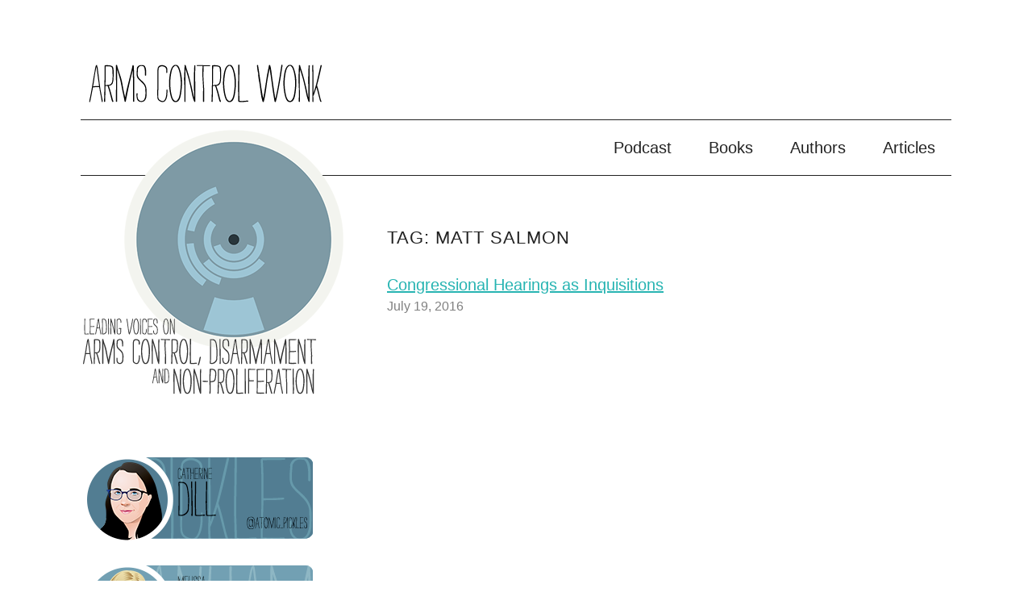

--- FILE ---
content_type: text/css
request_url: https://www.armscontrolwonk.com/wp-content/themes/modern-wonk/style.css?ver=1.0.1
body_size: 32143
content:
/*
	Theme Name: ACW 4.0 - Modern Wonk
	Author: studiopress | hexive | automatamedia
	Author URI: http://www.hexive.com/

	Version: 1.0.1

	Tags: black, white, one-column, two-columns, fixed-width, custom-menu, full-width-template, sticky-post, theme-options, threaded-comments, translation-ready

	Template: genesis
	Template Version: 1.9
	Child: modern portfolio

*/
 

/* Table of Contents

	01 Import Fonts
	02 Defaults
	03 Typography
		- Font Color
		- Font Family
		- Font Size
		- Font Miscellaneous
	04 Layout
		- Structure
		- 1080px CSS Grid
		- Header
		- Homepage
		- Main Content
		- Post Info & Meta
		- Column Classes
		- Miscellaneous
	05 Menus
		- Primary Navigation Extras
	06 Headings
	07 Lists
	08 Post Navigation
	09 Comments
	10 Sidebars
	11 Footer
		- Footer Widgets
	12 Forms & Buttons
		- Gravity Forms
	13 Images & Captions
	14 Media Queries
		- max-width: 1024px
		- max-width: 768px
		- max-width: 480px

*/


/*
01 Import Fonts
---------------------------------------------------------------------------------------------------- */

@import url(http://fonts.googleapis.com/css?family=Lato:300,400|Montserrat:300,400);


/*
02 Defaults
---------------------------------------------------------------------------------------------------- */

html, body, div, span, applet, object, iframe,
h1, h2, h3, h4, h5, h6, p, blockquote, pre,
a, abbr, acronym, address, big, cite, code,
del, dfn, em, img, ins, kbd, q, s, samp,
small, strike, strong, sub, sup, tt, var,
b, u, i, center,
dl, dt, dd, ol, ul, li,
fieldset, form, label, legend,
table, caption, tbody, tfoot, thead, tr, th, td,
article, aside, canvas, details, embed,
figure, figcaption, footer, header, hgroup,
input, menu, nav, output, ruby, section, summary,
time, mark, audio, video {
	border: 0;
	margin: 0;
	padding: 0;
	vertical-align: baseline;
}

html {
	font-size: 100%; /* 16px browser default */
}

body {
	background-color: #fff;
	line-height: 1;
	position: relative !important;
    top: 28px !important;
}
p{
	line-height: 1.5;
	}
body,
input,
select,
textarea,
.footer-widgets-1,
.footer-widgets-2,
.footer-widgets-3,
#about .wrap,
#blog .wrap,
#footer-widgets,
#inner,
#portfolio .wrap,
#services .wrap {
	-moz-box-sizing: border-box;
	-webkit-box-sizing: border-box;
	box-sizing: border-box;
}

a,
a:visited,
button,
input[type="button"],
input[type="submit"],
.btn,
#blog img,
#portfolio img {
	-moz-transition: all 0.1s ease-in-out;
	-webkit-transition: all 0.1s ease-in-out;
	transition: all 0.1s ease-in-out;
}

::-moz-selection {
	background-color: #222;
	color: #fff;
}

::selection {
	background-color: #222;
	color: #fff;
}

a img {
	border: none;
}


/*
03 Typography
-------------------------------------------------------------------------------------------------------

	This section covers font colors, families, size, styles and weight.

	This style sheet uses rem values with a pixel fallback.
	The rem values are calculated per the examples below:

	12 / 16 =		0.75rem
	14 / 16 =		0.875rem
	16 / 16 =		1rem	
	18 / 16 =		1.125rem
	20 / 16 =		1.25rem
	24 / 16 =		1.5rem
	30 / 16 =		1.875rem
	36 / 16 =		2.25rem
	42 / 16 =		2.625rem
	48 / 16 =		3rem
	
	Further reading on the use and compatibility of rems:
	
	http://caniuse.com/rem
	http://snook.ca/archives/html_and_css/font-size-with-rem
	
*/

/* 03a - Font Color ----------- */

a:hover,
body,
h2 a,
h2 a:visited,
h4.widgettitle a,
input,
.genesis-nav-menu a,
.genesis-nav-menu a:visited,
.genesis-nav-menu li li a,
.genesis-nav-menu li li a:link,
.genesis-nav-menu li li a:visited,
.post-comments,
.post-info a,
.post-meta a,
#footer a,
#title a,
#title a:hover {
	color: #222;
}

a,
h2 a:hover,
.genesis-nav-menu li.right a:hover,
.post-info a:hover,
.post-meta a:hover,
#footer a:hover,
#header .genesis-nav-menu li a:hover {
	color: #27b4b2;
}

blockquote::before,
blockquote p,
input,
select,
textarea,
.post-info,
.post-meta {
	color: #888;
}

.footer-widgets a {
	color: #aaa;
}

a.cta-button,
a.landing-button,
a.social-buttons,
button,
input[type="button"],
input[type="submit"],
.btn,
.enews,
.footer-widgets,
.footer-widgets a:hover,
.genesis-nav-menu li a:hover,
.genesis-nav-menu li li a:hover,
.genesis-nav-menu .highlight-menu-item a,
.genesis-nav-menu .highlight-menu-item a:hover,
.navigation li a,
.navigation li a:hover,
.navigation li.active a,
.navigation li.disabled,
#about,
#services {
	color: #fff;
}

a.cta-button:hover,
a.social-buttons:hover,
.sidebar .enews-widget input:hover[type="submit"] {
	color: #222;
}

/* 03b - Font Family ----------- */

body,
input,
textarea,
.author-box h1,
#title {
	font-family: 'Lato', sans-serif;
	font-weight:300;	
}

.heavyweight p,
.heavyweight input,
.heavyweight textarea {
	font-weight:400;
	color:rgba(0,0,0,0.5);
}

h1,
h2,
h3,
h4,
h5,
h6,
.entry-title a,
#title a::before {
	/*font-family: 'Merriweather', serif;*/
	/*font-family: 'Raleway', serif;*/
	font-family: 'Montserrat', sans-serif;
	font-weight: 300;
	letter-spacing: 1px;
	line-height: 1;
	margin: 0 0 20px;
	text-transform: uppercase;
	
	}

/* 03c - Font Size ----------- */

h1,
.entry-title,
.entry-title a {
	font-size: 22px;
}


blockquote::before {
	font-size: 32px;

}

h2 {
	font-size: 22px;

}

h3,
h4,
.archive-title,
.taxonomy-description h1,
.widgettitle,
#title {
	font-size: 18px;
}

h5,
h6,
.archive-title,
.author-box h1,
.footer-widgets .widgettitle,
.sidebar h2 a,
.taxonomy-description h1,
#about,
#blog,
#services {
	font-size: 20px;
}

.archive-title {
	
		font-size: 28px;
		padding-bottom:40px;
}

body,
.featuredpost h2 a {
	font-size: 20px;
}

input,
select,
textarea,
.comment-header,
.featuredpost p,
.post-info,
.post-meta,
.wp-caption {
	font-size: 16px;
	font-size: 1rem;
}

a.social-buttons {
	font-size: 14px;
	font-size: 0.875rem;
}

/* 03d - Font Miscellaneous ----------- */

cite {
	font-style: normal;
}

/*body,
input,
#title {
	font-weight: 300;
}*/

h1,
h2,
h3,
h4,
h5,
h6,
strong,
.wp-caption {
	font-weight: 400;
}

a.landing-button,
.wp-caption {
	text-align: center;
}

a.cta-button,
a.landing-button,
a.social-buttons,
h2 a,
h2 a:visited,
.genesis-nav-menu a,
.navigation li a,
.widgettitle a,
#title a {
	text-decoration: none;
}

#title {
	text-transform: lowercase;
}

#title a::before {
	text-transform: uppercase;
}


/*
04 Layout
---------------------------------------------------------------------------------------------------- */

/* 04a - Structure ----------- */

.wrap,
#header,
#inner {
	margin: 0 auto;
	max-width: 1080px;
}

.mp-landing #inner {
	border: 1px solid #222;
	max-width: 700px;
	margin: 32px auto;
	margin: 2rem auto;
	padding: 48px 64px 0;
	padding: 3rem 4rem 0;
}

#inner {
	clear: both;
	overflow: hidden;
	padding: 64px 0 16px;
	padding: 4rem 0 1rem;
}

.mp-home #inner {
	padding: 0;
	max-width: 100%;
}

/* 04b - 1080px CSS Grid ----------- */

.footer-widgets-1,
.footer-widgets-2,
.footer-widgets-3,
.sidebar,
#blog .featuredpost .post:nth-of-type(3n+0),
#blog .featuredpost .post:nth-of-type(3n+1),
#blog .featuredpost .post:nth-of-type(3n+2),
#portfolio .featuredpost .post:nth-of-type(3n+0),
#portfolio .featuredpost .post:nth-of-type(3n+1),
#portfolio .featuredpost .post:nth-of-type(3n+2),
#services .alignright,
#title-area {
	width: 29.629629629%; /* 320px / 1080px */
}

#content,
#header .widget-area,
#services .alignleft {
	width: 64.814814814%; /* 700px / 1080px */
}

.full-width-content #content,
#content-sidebar-wrap {
	width: 100%; /* 1080px / 1080px */
}

.page-template-new_home #content {
	width: 64.814814814%; /* 700px / 1080px */
}

.footer-widgets-1,
.footer-widgets-2,
.sidebar-content #sidebar,
#blog .featuredpost .post:nth-of-type(3n+1),
#blog .featuredpost .post:nth-of-type(3n+2),
#content,
#content-sidebar-wrap,
#footer .gototop,
#portfolio .featuredpost .post:nth-of-type(3n+1),
#portfolio .featuredpost .post:nth-of-type(3n+2),
#sidebar-alt,
#title-area {
	float: left;
}

.footer-widgets-3,
.sidebar,
.sidebar-content #content,
#blog .featuredpost .post:nth-of-type(3n+0),
#footer .creds,
#header .widget-area,
#portfolio .featuredpost .post:nth-of-type(3n+0) {
	float: right;
}

.three-col .col-1,
.three-col .col-2,
.footer-widgets-1,
#blog .featuredpost .post:nth-of-type(3n+1),
#portfolio .featuredpost .post:nth-of-type(3n+1) {
	margin-right: 5.555555555%; /* 60px / 1080px */
}


/* 04c - Header ----------- */

#header {
	border-bottom: 1px solid #222;
	overflow: hidden;
	padding: 32px 0;
	padding: 2rem 0;
}

.mp-home #header {
	border: none;
}

#title-area {
	padding: 12px 0;
	padding: 0.75rem 0;
}

.header-image #header,
.header-image #title-area {
	padding: 0;
}

#title,
#title a {
	cursor: pointer;
	display: block;
	line-height: 1;
	margin: 0;
}

#title a::before {
	background-color: #222;
	border-radius: 50%;
	color: #fff;
	content: "M"; /* Used to display the letter in the header logo */
	cursor: pointer;
	display: inline-block;
	height: 58px;
	line-height: 2.5;
	margin-right: 16px;
	margin-right: 1rem;
	padding: 3px 4px;
	padding: 0.1875rem 0.25rem;
	text-align: center;
	width: 58px;
}

#title a:hover::before {
	background-color: #27b4b2;
}

.header-full-width #title,
.header-full-width #title a,
.header-full-width #title-area {
	width: 100%;
}

.header-image #title,
.header-image #title a,
.header-image #title-area {
	display: block;
	float: left;
	min-height: 120px;
	overflow: hidden;
	text-indent: -9999px;
}

.header-image #title,
.header-image #title a {
	width: 100%;
}

/* 04d - Homepage ----------- */

#about,
#blog,
#portfolio,
#services {
	clear: both;
	overflow: hidden;
}

#about,
#services {
	background-color: #222;
}

#about,
#services {
	padding: 64px 0;
	padding: 4rem 0;
}

#blog,
#portfolio {
	padding: 64px 0 16px;
	padding: 4rem 0 1rem;
}

/* 04e - Main Content ----------- */

#content {
	padding-bottom: 48px;
	padding-bottom: 3rem;
}

.page-template-new_home #content {
	padding: 0;
}

.mp-home #content {
	padding: 0;
}

.entry,
.page .post.entry {
	margin-bottom: 80px;
	margin-bottom: 5rem;
}

.mp-home .featuredpost .entry,
.single .entry {
	margin-bottom: 48px;
	margin-bottom: 3rem;
}

.page .entry {
	margin: 0;
}

.entry-content {
	overflow: hidden;
	clear: both;
}

.featuredpost .entry p {
	line-height: 1.5;
}

.entry-content,
.entry-content p,
#about,
#services {
	line-height: 1.625;
}

.entry-content p {
	margin-bottom: 26px;
	margin-bottom: 1.625rem;
}

blockquote {
	padding: 24px 64px;
	padding: 1.5rem 4rem;
	/*background: url(images/quote-blue.png) top left no-repeat;*/
	background: url(images/quote-lato.png) top left no-repeat;
}

blockquote::before {
	/*content: "“";*/
	display: block;
	height: 0;
	left: -20px;
	position: relative;
	top: -10px;
}

/* 04f - Post Info & Meta ----------- */

.post-meta {
	clear: both;
	line-height: 1.5;
}

.post-info {
	margin-bottom: 24px;
	margin-bottom: 1.5rem;
	line-height: 1.5;
}

.post-info a {
	text-decoration: none;
}

.post-comments {
	/*background: url(images/post-comments.png) no-repeat center left;
	margin-left: 16px;
	margin-left: 1rem;
	padding-left: 20px;
	padding-left: 1.25rem;*/
}

.post-meta::before {
	/*border-top: 1px solid #222;*/
	content: "";
	display: block;
	padding-bottom: 32px;
	padding-bottom: 2rem;
	width: 10%;
}

.categories,
.tags {
	display: block;
}

.new_home_footer div:first-of-type {
	margin-left:0;
}

.sidebar .pis-title {
	font-family: Montserrat, sans-serif;
	font-size: 16px;
	font-weight: normal;
	letter-spacing: 1px;
	text-transform: uppercase;
	line-height:normal;
	margin-bottom:0;
}

.sidebar .pis-title a {
	color: rgb(34, 34, 34);
	text-decoration: none;
}

.sidebar .pis-title a:hover {
	color:#27b4b2;
}

.sidebar .pis-utility {
	color: rgb(136, 136, 136);
	font-family: Lato, sans-serif;
	font-size: 14px;
	font-weight: 300;
	margin-bottom: 1rem;
}

.new_home_footer h2 {
	font-size:120%;
}

/* 04g - Column Classes ----------- */

.five-sixths,
.four-fifths,
.four-sixths,
.one-fifth,
.one-fourth,
.one-half,
.one-sixth,
.one-third,
.three-fifths,
.three-fourths,
.three-sixths,
.two-fifths,
.two-fourths,
.two-sixths,
.two-thirds {
	float: left;
	margin-left: 4.166666666%; /* 48px / 1152px */
}

.one-half,
.three-sixths,
.two-fourths {
	width: 47.9166666666%; /* 552px / 1152px */
}

.one-third,
.two-sixths {
	width: 30.555555555%; /* 352px / 1152px */
}

.four-sixths,
.two-thirds {
	width: 65.277777777%; /* 752px / 1152px */
}

.one-fourth {
	width: 21.875%; /* 252px / 1152px */
}

.three-fourths {
	width: 73.958333333%; /* 852px / 1152px */
}

.one-fifth {
	width: 16.666666666%; /* 192px / 1152px */
}

.two-fifths {
	width: 37.5%; /* 432px / 1152px */
}

.three-fifths {
	width: 58.333333333%; /* 672px / 1152px */
}

.four-fifths {
	width: 79.166666666%; /* 912px / 1152px */
}

.one-sixth {
	width: 13.194444444%; /* 152px / 1152px */
}

.five-sixths {
	width: 82.638888888%; /* 952px / 1152px */
}

.first {
	margin-left: 0;
}

/* 04h - Miscellaneous ----------- */

a.social-buttons {
	background-color: #888;
	float: left;
	margin: 0 4px 4px 0;
	margin: 0 0.25rem 0.25rem 0;
	overflow: hidden;
	padding: 4px 8px;
	padding: 0.25rem 0.5rem;
}

a.social-buttons:hover {
	background-color: #fff;
}

p.subscribe-to-comments {
	padding: 24px 0 16px;
	padding: 1.5rem 0 1rem;
}

p.pages,
.clear,
.clear-line,
.first {
	clear: both;
}

.clear-line {
	border-bottom: 1px solid #222;
	margin-bottom: 26px;
	margin-bottom: 1.625rem;
}

.alignleft,
.archive-page {
	float: left;
}

.alignright {
	float: right;
}

.archive-page {
	width: 50%;
}

.author-box,
.sticky {
	margin-bottom: 80px;
	margin-bottom: 5rem;
}

.author-box,
.author-box h1,
.taxonomy-description {
	line-height: 1.5;
}

.author-box,
.sticky,
.taxonomy-description {
	background-color: #f5f5f5;
	margin-bottom: 48px;
	margin-bottom: 3rem;
	overflow: hidden;
	padding: 32px;
	padding: 2rem;
}

#portfolio .sticky {
	background: none;
	margin: 0;
	padding: 0;
}

.breadcrumb {
	border-bottom: 1px solid #222;
	margin-bottom: 48px;
	margin-bottom: 3rem;
	overflow: hidden;
	padding: 8px 0 24px;
	padding: 0.5rem 0 1.5rem;
}


/*
05 Menus
---------------------------------------------------------------------------------------------------- */

.genesis-nav-menu {
	clear: both;
	overflow: hidden;
}

#header .genesis-nav-menu {
	float: right;
	margin-top: 10px;
	margin-top: 0.625rem;
	width: auto;
}

.genesis-nav-menu.menu-primary,
.genesis-nav-menu.menu-secondary {
	border-bottom: 1px solid #222;
}

.genesis-nav-menu ul {
	float: left;
	width: 100%;
}

.genesis-nav-menu li {
	display: inline-block;
	float: left;
	list-style-type: none;
	text-align: left;
}

.genesis-nav-menu a {
	display: block;
	padding: 24px 20px;
	padding: 1.5rem 1.25rem;
	position: relative;
}

.genesis-nav-menu li.highlight-menu-item {
	margin-left: 20px;
	margin-left: 1.25rem;
}

.genesis-nav-menu .highlight-menu-item a {
	background-color: #222;
}

.genesis-nav-menu .highlight-menu-item a:hover {
	background-color: #27b4b2;
}

.genesis-nav-menu li li a,
.genesis-nav-menu li li a:link,
.genesis-nav-menu li li a:visited {
	background-color: #fff;
	border: 1px solid #222;
	border-top: none;
	padding: 20px;
	padding: 1.25rem;
	position: relative;
	width: 160px;
}

.genesis-nav-menu li a:hover,
.genesis-nav-menu li li a:hover {
	background-color: #222;
}

#header .genesis-nav-menu li a:hover {
	background: none;
}

.genesis-nav-menu li ul {
	left: -9999px;
	position: absolute;
	width: 202px;
	z-index: 99;
}

.genesis-nav-menu li ul ul {
	margin: -59px 0 0 201px;
}

.genesis-nav-menu li:hover ul ul,
.genesis-nav-menu li.sfHover ul ul {
	left: -9999px;
}

.genesis-nav-menu li:hover,
.genesis-nav-menu li.sfHover {
	position: static;
}

ul.genesis-nav-menu li:hover>ul,
ul.genesis-nav-menu li.sfHover ul,
#header .genesis-nav-menu li:hover>ul,
#header .genesis-nav-menu li.sfHover ul {
	left: auto;
}

.genesis-nav-menu li a .sf-sub-indicator,
.genesis-nav-menu li li a .sf-sub-indicator,
.genesis-nav-menu li li li a .sf-sub-indicator {
	position: absolute;
	text-indent: -9999px;
}

#wpadminbar li:hover ul ul {
	left: 0;
}

/* 05a - Primary Navigation Extras ----------- */

.genesis-nav-menu li.right {
	float: right;
	padding: 24px 20px;
	padding: 1.5rem 1.25rem;
}

.genesis-nav-menu li.right a {
	display: inline;
	padding: 0;
}

.genesis-nav-menu li.search {
	padding: 6px 0 0;
	padding: 0.375rem 0 0;
}

.genesis-nav-menu li.rss a {
	background: url(images/rss.png) no-repeat center left;
	margin-left: 20px;
	margin-left: 1.25rem;
	padding-left: 20px;
	padding-left: 1.25rem;
}

.genesis-nav-menu li.twitter a {
	background: url(images/twitter-nav.png) no-repeat center left;
	padding-left: 24px;
	padding-left: 1.5rem;
}


/*
06 Headings
---------------------------------------------------------------------------------------------------- */

h1,
h2,
h3,
h4,
h5,
h6,
.entry-title a {
	line-height: 1.2;
	margin-bottom: 0px;
	/*margin-bottom: 1rem;*/
}


.author-box h1 {
	margin: 0
}

.taxonomy-description h1 {
	margin-bottom: 4px;
	margin-bottom: 0.25rem;
}

.featuredpost h2 {
	margin-bottom: 8px;
	margin-bottom: 0.5rem;
}

.archive-title,
#blog .widgettitle,
#portfolio .widgettitle {
	margin-bottom: 24px;
	margin-bottom: 1.5rem;
}


/*
07 Lists
---------------------------------------------------------------------------------------------------- */

.entry-content ol,
.entry-content ul {
	margin-bottom: 26px;
	margin-bottom: 1.625rem;
}

.entry-content ol li,
.entry-content ul li {
	line-height: 1.625;
}

.entry-content ol li,
.entry-content ul li {
	margin-left: 40px;
	margin-left: 2.5rem;
}

.entry-content ol li {
	list-style-type: decimal;
}

.entry-content ul li {
	list-style-type: disc;
}

.entry-content ol ol,
.entry-content ul ul {
	margin-bottom: 0;
}

.entry-content ol li {
	
	padding-bottom:30px;
}

/*
08 Post Navigation
---------------------------------------------------------------------------------------------------- */

.navigation li {
	display: inline;
}

.navigation li a,
.navigation li a:hover,
.navigation li.active a,
.navigation li.disabled {
	background-color: #222;
	border-radius: 3px;
	cursor: pointer;
	padding: 12px;
	padding: 0.75rem;
}

.navigation li a:hover,
.navigation li.active a {
	background-color: #a0c5d3;
}


/*
09 Comments
---------------------------------------------------------------------------------------------------- */

#comments,
#respond {
	line-height: 1.5;
	overflow: hidden;
}

.ping-list,
#comments {
	margin-bottom: 48px;
	margin-bottom: 3rem;
}

#author,
#email,
#url {
	width: 50%;
}

.commentmetadata,
#author,
#email,
#url {
	margin-bottom: 12px;
	margin-bottom: 0.75rem;
}

#comment {
	margin: 12px 0;
	margin: 0.75rem 0;
}

label {
	margin-left: 12px;
	margin-left: 0.75rem;
}

.comment-list li,
.ping-list li {
	list-style-type: none;
	margin-top: 24px;
	margin-top: 1.5rem;
	padding: 32px;
	padding: 2rem;
}

.comment-list li ul li {
	margin-right: -32px;
	margin-right: -2rem;
		border-left: 6px solid #d0e5ed;
}

.comment-header {
	overflow: hidden;
}

.comment {
	background-color: #f5f5f5;
}

.comment-content p {
	margin-bottom: 24px;
	margin-bottom: 1.5rem;
	line-height: 1.2;
	font-size: 18px;
}

.bypostauthor {
	background-color: #d0e5ed !important; 
}

#comments .navigation {
	margin-top: 32px;
	margin-top: 2rem;
}

#comments .fn {
	
	font-size:20px;
	/*margin-left:-16px;*/
	
}

.commentmetadata {
	
	font-size:16px;
	color:gray;
	
}

.says {
		font-size:14px;
		color:gray;
	
}
.says a {
		color:gray;
	
}

.reply {
		font-size:16px;
		color:gray;
	
}
.reply a {
		color:gray;
	
}


/*
10 Sidebars
---------------------------------------------------------------------------------------------------- */

.sidebar {
	display: inline;
	line-height: 1.5;
	/*padding-top: 8px;
	padding-top: 0.5rem;*/
	margin-top:-30px;
}

.sidebar p {
	margin-bottom: 16px;
	margin-bottom: 1rem;
}

.sidebar .widget {
	margin-bottom: 32px;
	margin-bottom: 2rem;
	overflow: hidden;
}

.sidebar .widget::after {
	/*border-bottom: 1px solid #222;*/
	content: "";
	display: block;
	padding-bottom: 32px;
	padding-bottom: 2rem;
	width: 20%;
}

.sidebar.widget-area ul li {
	list-style-type: none;
	margin-bottom: 6px;
	margin-bottom: 0.375rem;
	word-wrap: break-word;
}

.enews {
	background-color: #222;
	margin-bottom: 8px;
	margin-bottom: 0.75rem;
	padding: 32px;
	padding: 2rem;
}

.sidebar .widget.enews-widget::after {
	border-bottom: none;
	padding-bottom: 0;
}


/*
11 Footer
---------------------------------------------------------------------------------------------------- */

#footer {
	border-top: 1px solid #222;
	clear: both;
	overflow: hidden;
	padding: 48px 0;
	padding: 3rem 0;
}

#footer .creds {
	text-align: right;
}

#footer .creds,
#footer .gototop {
	margin: 16px 0;
	margin: 1rem 0;
}

/* 11a - Footer Widgets ----------- */

.footer-widgets {
	background-color: #222;
	clear: both;
	line-height: 1.5;
	overflow: hidden;
	padding: 64px 0 16px;
	padding: 4rem 0 1rem;
}

.footer-widgets p {
	margin-bottom: 16px;
	margin-bottom: 1rem;
}

.footer-widgets .widget {
	margin-bottom: 32px;
	margin-bottom: 2rem;
	overflow: hidden;
}

.footer-widgets .widget-area ul li {
	list-style-type: none;
	margin-bottom: 6px;
	margin-bottom: 0.375rem;
	word-wrap: break-word;
}


/*
12 Forms & Buttons
---------------------------------------------------------------------------------------------------- */

input,
select,
textarea {
	background-color: #fff;
	border: 1px solid #ddd;
	border-radius: 3px;
	box-shadow: 0 0 5px #ddd inset;
	padding: 16px;
	padding: 1rem;
	width: 100%;
}

#header .search-form {
	float: right;
	margin-top: 56px;
	margin-top: 3.5rem;
	width: 100%;
}

.sidebar .enews-widget input {
	background-color: #fff;
	box-shadow: none;
}

a.cta-button,
a.landing-button,
button,
input[type="button"],
input[type="submit"],
.btn {
	background-color: #597c91;
	border: none;
	box-shadow: none;
	cursor: pointer;
	padding: 16px 24px;
	padding: 1rem 1.5rem;
	width: auto;
}

a.cta-button {
	float: right;
	margin-top: -32px;
	margin-top: -2rem;
	padding: 20px 24px;
	padding: 1.25rem 1.5rem;
}

a.landing-button {
	margin-top: 16px;
	margin-top: 1rem;
}

a.cta-button,
a.landing-button:hover,
button:hover,
input:hover[type="button"],
input:hover[type="submit"],
.btn:hover,
.sidebar .enews-widget input[type="submit"] {
	background-color: #a4c5d2;
}

.sidebar .enews-widget input {
	margin-bottom: 8px;
	margin-bottom: 0.75rem;
}

.sidebar .enews-widget input[type="submit"] {
	display: block;
	margin: 0 auto;
	padding: 16px;
	padding: 1rem;
	width: 100%;
}

a.cta-button:hover,
.sidebar .enews-widget input:hover[type="submit"] {
	background-color: #fff;
}

.search-form input[type="submit"] {
	border: 0;
	clip: rect(0, 0, 0, 0);
	height: 1px;
	margin: -1px;
	overflow: hidden;
	padding: 0;
	position: absolute;
	width: 1px;
}

/* 12a - Gravity Forms ----------- */

#content div.gform_wrapper input,
#content div.gform_wrapper select,
#content div.gform_wrapper textarea,
#content div.gform_wrapper .ginput_complex label {
	font-size: 16px;
	font-size: 1rem;
	padding: 16px;
	padding: 1rem;
}

#content div.gform_wrapper input[type="submit"] {
	padding: 16px 24px;
	padding: 1rem 1.5rem;
}

#content div.gform_wrapper .ginput_complex label {
	padding: 0;
}

div.gform_wrapper li,
div.gform_wrapper form li {
	margin: 16px 0 0;
	margin: 1rem 0 0;
}



/*
13 Images & Captions
---------------------------------------------------------------------------------------------------- */

embed,
img,
object,
video,
.wp-caption {
	max-width: 100%;
}

img {
	height: auto;
}

.page-template-new_home img,
#blog img,
#portfolio img {
	margin-bottom: 24px;
	margin-bottom: 1.5rem;
	opacity: 0.8;
}

#blog img:hover,
#portfolio img:hover {
	opacity: 1;
}

.alignleft .avatar {
	margin-right: 24px;
	margin-right: 1.5rem;
}

.alignright .avatar {
	margin-left: 24px;
	margin-left: 1.5rem;
}

.author-box .avatar {
	float: left;
	margin-right: 24px;
	margin-right: 1.5rem
}

.comment-list li .avatar {
	float: left;
	margin: 0 16px 24px 0;
	margin: 0 1rem 1.5rem 0;
}

img.centered,
.aligncenter {
	display: block;
	margin: 0 auto 24px;
	margin: 0 auto 1.5rem
}

img.alignnone {
	display: inline;
	margin-bottom: 12px;
	margin-bottom: 0.75rem;
}

img.alignleft,
.post-image,
.wp-caption.alignleft {
	display: inline;
	margin: 0 24px 24px 0;
	margin: 0 1.5rem 1.5rem 0;
}

img.alignright,
.wp-caption.alignright {
	display: inline;
	margin: 0 0 24px 24px;
	margin: 0 0 1.5rem 1.5rem;
}

p.wp-caption-text {
	line-height: 1.2;
	margin-top: 12px;
	margin-top: 0.75rem;
}




.page-template-new_home .sidebar {
	margin-top:285px;
}

.lead-article {
	position:relative;
	left:380px;
}

.lead-article h2 a {
	/*font-size:1.2rem;*/

}

.post-wrap .more-link {
	float:right;
	margin-top:0.0rem;
	
	color: #bbb;
    text-decoration: none;
    font: 400 12px "Raleway", sans-serif;
    margin-top: 10px;
    //background-color: #000;
    background-color: transparent;
  border-radius: 4px;
  border: 1px solid #bbb;
  cursor: pointer;
  box-sizing: border-box;    padding: 8px 19px;
}

.post-wrap .more-link:hover {
    background-color: #000;
    color: #fff;
}

.lead-article .author-avatar {
	float:right;
	height:150px;
	width:150px;
}

.page-template-new_home #inner {
	padding-top:2rem;
}

.sidebar .more-recent h2 a {
	font-size:80%;
}



.nuke_computer {
	position:absolute;
	background: url('images/logo-new.png');
	height:332px;
	width:328px;
    top: 130px;
    text-indent: -9999px;
}


.gallery-caption {
}

.post-thumb {
	width: 150px;
	height: 150px;
	background-size: cover;
	background-repeat:no-repeat;
	float:left;
	margin-right:20px;
	margin-top:3px;
	
	border-radius: 75px;
	-webkit-border-radius: 75px;
	-moz-border-radius: 75px;
}

.post-wrap {
	margin-bottom:4rem;
}

.post-wrap p {
	line-height:1.3;
}

.headline .post-wrap {
	font-size:20px;
}

.has-post-thumbnail .post-wrap {
	margin-left:170px;
	font-size:19px;
}

.has-post-thumbnail .post-info {
	margin-bottom:10px;
}

.headline {
	min-height: 250px;
}

.headline .author-avatar {
	float:right;
	height:150px;
	width:150px;
	padding-top:35px;
}

.headline h2 a {
		font-size:1.5rem;
}

.has-post-thumbnail h2 a {
	 font-size:1.2rem;

}

.more-recent h2 a {
		font-size:1.0rem;
}



/*
---------------------------------------------------------------------------------------------------- */

/* Navigation Right ----------- */

.genesis-nav-menu li,
#header ul.genesis-nav-menu {
	float: none;
}
	
.genesis-nav-menu
 {
 text-align: right;
}

/* ACW  ----------- */

/*
---------------------------------------------------------------------------------------------------- */

div#wonkbar {
	margin-top:310px;
	
}

div#wonkbar .contrib div {
	margin-bottom: 20px;
	text-indent: -9999px;
	width: 289px;
	height: 114px;
}

div#wonkbar .contrib:hover div {
	background-position:bottom;
}

div#wonkbar-lewis {
	background: url(images/sidebar-lewis.png) top center no-repeat;
}

div#wonkbar-krepon {
	background: url(images/sidebar-krepon.png) top center no-repeat;
}

div#wonkbar-dill {
	background: url(images/sidebar-dill.png) top center no-repeat;
}

div#wonkbar-hanham {
	background: url(images/sidebar-hanham.png) top center no-repeat;
}
div#wonkbar-guests {
	background: url(images/sidebar-guests.png) top center no-repeat;
}

div#wonkbar-ploughshares {
	background: url(images/ploughshares-2.png) top center no-repeat;
	width: 285px; height: 83px;
	text-indent: -9999px;
	margin-top: 40px;
}

.author-avatar {
	float:left;
	height: 100px;
	margin: -15px 5px 0 0;
	padding-right:0px;
	padding-bottom: 20px;
}


.more-link {
		font-size: 18px;
	
}

ul#subscribe {
	list-style-type: none;

}

ul#subscribe li	{
	font-size: 16px;
	font-weight: 500;
	padding-left:25px;
	white-space: nowrap;
	text-transform: uppercase;

}

ul#subscribe li.plus {
	background: url("images/icon-plus.png") top left no-repeat;
}

ul#subscribe li:hover {
	background-position: bottom left;
}


ul#subscribe_front {
	margin: 20px 0 20px 10px;
	list-style-type: none;
}

ul#subscribe_front li	{
	font-size: 16px;
	font-weight: 500;
	margin-bottom: 10px;
	text-transform: uppercase;
}

ul#subscribe_front li.plus {
	background: url("images/icon-plus.png") top left no-repeat;
	padding: 4px 0 4px 25px;
}

ul#subscribe_front li:hover {
	background-position: bottom left;
}

a.heavy_toggle {

}

.jetpack_subscription_widget  input[type='email'] {
		font-size: 24px;
		height:40px;

}

.jetpack_subscription_widget {
	padding:40px;
		background-color:#f5f5f5;

}

.error {
	color: red;

}

.success {
	color: green;

}

#contact-form-1200323 {
	
	padding:40px;
	background-color:#f5f5f5;
}

#contact-form-1200323 input[type=email] {
		padding:10px;

}

#contact-form-1200323 input[type=text] {
		padding:10px;

}

#contact-form-1200323 .grunion-field-label {
	
	font-size:18px;	
	font-weight: 500;
	
}


/*
14 Media Queries
---------------------------------------------------------------------------------------------------- */

/* Desktops, laptops and iPads (landscape) ----------- */

@media only screen and (max-width: 1024px) {

	.wrap,
	#inner {
		max-width: 960px;
	}
	
	.nuke_computer {
	position:absolute;
	background: url('images/logo-new-250.png');
	height:253px;
	width:250px;
    top: 140px;
    left:20px;
}

div#wonkbar {
	margin-top:210px;
	
}

}

/* iPads (portrait) ----------- */

@media only screen and (max-width: 768px) {

	#inner {
		padding: 32px 5%;
		padding: 2rem 5%;
	}

	.footer-widgets {
		padding: 64px 5% 32px;
		padding: 4rem 5% 2rem;
	}

	#about .wrap,
	#blog .wrap,
	#portfolio .wrap,
	#services .wrap {
		padding: 0 5%;
	}

	.footer-widgets-1,
	.footer-widgets-2,
	.footer-widgets-3,
	.wrap,
	#footer .creds,
	#footer .gototop,
	#header .widget-area,
	#inner,
	#services .alignleft,
	#services .alignright,
	#title-area,
	#wrap .sidebar,
	#wrap #content,
	#wrap #content-sidebar-wrap,
	#wrap #sidebar-alt {
		width: 100% !important;
	}

	.genesis-nav-menu li,
	#footer .creds,
	#footer .gototop,
	#header ul.genesis-nav-menu,
	#header .search-form {
		float: none;
	}

	.genesis-nav-menu,
	#footer .creds,
	#footer .gototop,
	#header .search-form,
	#title,
	#title-area {
		text-align: center;
	}
	
	#header {
		padding: 0;
	}

	#title-area {
		padding: 12px 0 0;
		padding: 0.75rem 0 0;
	}

	#title {
		margin: 16px 0;
		margin: 1rem 0;
	}

	#header .search-form {
		margin: 32px auto 0;
		margin: 2rem auto 0;
		width: 50%;
	}

	.genesis-nav-menu a {
		padding: 20px 16px;
		padding: 1.25rem 1rem;
	}

	.genesis-nav-menu li.right {
		display: none;
	}

	.mp-landing #inner {
		border: none;
	}

	a.cta-button {
		float: none;
		line-height: 6;
	}

	#footer {
		padding: 24px 0;
		padding: 1.5rem 0;
	}

	.footer-widgets-1,
	#header .genesis-nav-menu {
		margin: 0;
	}
	
	#sidebar {
		padding-top: 40px;
	}
	
		.archive-page,
	.five-sixths,
	.four-fifths,
	.four-sixths,
	.one-fifth,
	.one-fourth,
	.one-half,
	.one-sixth,
	.one-third,
	.three-fifths,
	.three-fourths,
	.three-sixths,
	.two-fifths,
	.two-fourths,
	.two-sixths,
	.two-thirds {
		margin: 0;
		width: 100%;
	}
	
	.has-post-thumbnail .post-wrap {
	margin-left: 0px;
	}
	
	.nuke_computer {
	display:none;
	}
	
	.tripod img {
		display:block;
		margin:auto;
		
	}
	
	div#wonkbar {
	margin-top:0px;
	
}


}

/* iPhones (portrait and landscape) ----------- */

@media only screen and (max-width: 480px) {

	html {
		font-size: 87.5%; /* 14px base */
	}

	#title a::before {
		height: 50px;
		width: 50px;
	}
	
	.genesis-nav-menu a {
		padding: 16px 12px;
		padding: 1.0rem 0.75rem;
	}
	
	h1,
	.entry-title,
	.entry-title a {
	font-size: 18px;

}


h2 {
	font-size: 18px;

}	

	#blog .featuredpost .post:nth-of-type(3n+0),
	#blog .featuredpost .post:nth-of-type(3n+1),
	#blog .featuredpost .post:nth-of-type(3n+2),
	#portfolio .featuredpost .post:nth-of-type(3n+0),
	#portfolio .featuredpost .post:nth-of-type(3n+1),
	#portfolio .featuredpost .post:nth-of-type(3n+2),
	#header .search-form {
		width: 100%;
	}

	.archive-page,
	.five-sixths,
	.four-fifths,
	.four-sixths,
	.one-fifth,
	.one-fourth,
	.one-half,
	.one-sixth,
	.one-third,
	.three-fifths,
	.three-fourths,
	.three-sixths,
	.two-fifths,
	.two-fourths,
	.two-sixths,
	.two-thirds {
		margin: 0;
		width: 100%;
	}
	
	#sidebar {
		padding-top: 40px;
	}
	
	.nuke_computer {
	display:none;
	}

}